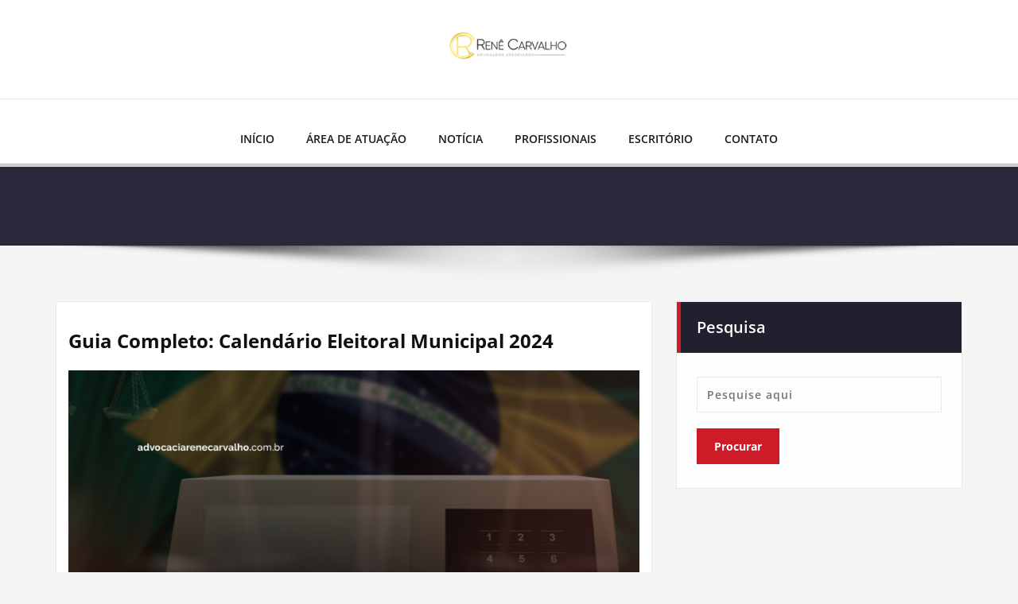

--- FILE ---
content_type: text/html; charset=UTF-8
request_url: https://advocaciarenecarvalho.com.br/tag/votacao/
body_size: 17811
content:
<!DOCTYPE html>
<html lang="pt-BR">
<head>	
	<meta charset="UTF-8">
    <meta name="viewport" content="width=device-width, initial-scale=1">
    <meta http-equiv="x-ua-compatible" content="ie=edge">
	
	<style type="text/css">
/* Banner */
.page-title-section .page-title h1 {
	color: #fff;
}
/* Breadcrumb */

/* Sidebar */
body .sidebar .section-header .widget-title, body .sidebar .wp-block-search .wp-block-search__label, body .sidebar .widget.widget_block h1, body .sidebar .widget.widget_block h2, body .sidebar .widget.widget_block h3, body .sidebar .widget.widget_block h4, body .sidebar .widget.widget_block h5, body .sidebar .widget.widget_block h6, body .sidebar .widget.widget_block .wc-block-product-search__label {
    color: #ffffff!important;
}
body .sidebar p, .sidebar .wp-block-latest-posts__post-excerpt {
    color: #64646d!important;
}
.sidebar a {
    color: #64646d!important;
}

/* Footer Widgets */
    .site-footer p {
        color: #fff;
    }
</style>
<style>
.custom-logo{width: 154px; height: auto;}
</style>
<meta name='robots' content='index, follow, max-image-preview:large, max-snippet:-1, max-video-preview:-1' />
	<style>img:is([sizes="auto" i], [sizes^="auto," i]) { contain-intrinsic-size: 3000px 1500px }</style>
	
<!-- Google Tag Manager by PYS -->
    <script data-cfasync="false" data-pagespeed-no-defer>
	    window.dataLayerPYS = window.dataLayerPYS || [];
	</script>
<!-- End Google Tag Manager by PYS -->
<!-- Google Tag Manager by PYS -->
<script data-cfasync="false" data-pagespeed-no-defer>
	var pys_datalayer_name = "dataLayer";
	window.dataLayerPYS = window.dataLayerPYS || [];</script> 
<!-- End Google Tag Manager by PYS -->
	<!-- This site is optimized with the Yoast SEO plugin v26.7 - https://yoast.com/wordpress/plugins/seo/ -->
	<title>Arquivos Votação Advocacia Renê Carvalho</title>
	<link rel="canonical" href="https://advocaciarenecarvalho.com.br/tag/votacao/" />
	<meta property="og:locale" content="pt_BR" />
	<meta property="og:type" content="article" />
	<meta property="og:title" content="Arquivos Votação Advocacia Renê Carvalho" />
	<meta property="og:url" content="https://advocaciarenecarvalho.com.br/tag/votacao/" />
	<meta property="og:site_name" content="Advocacia Renê Carvalho" />
	<meta name="twitter:card" content="summary_large_image" />
	<script type="application/ld+json" class="yoast-schema-graph">{"@context":"https://schema.org","@graph":[{"@type":"CollectionPage","@id":"https://advocaciarenecarvalho.com.br/tag/votacao/","url":"https://advocaciarenecarvalho.com.br/tag/votacao/","name":"Arquivos Votação Advocacia Renê Carvalho","isPartOf":{"@id":"https://advocaciarenecarvalho.com.br/#website"},"primaryImageOfPage":{"@id":"https://advocaciarenecarvalho.com.br/tag/votacao/#primaryimage"},"image":{"@id":"https://advocaciarenecarvalho.com.br/tag/votacao/#primaryimage"},"thumbnailUrl":"https://advocaciarenecarvalho.com.br/wp-content/uploads/2024/03/calendario_01.jpg","breadcrumb":{"@id":"https://advocaciarenecarvalho.com.br/tag/votacao/#breadcrumb"},"inLanguage":"pt-BR"},{"@type":"ImageObject","inLanguage":"pt-BR","@id":"https://advocaciarenecarvalho.com.br/tag/votacao/#primaryimage","url":"https://advocaciarenecarvalho.com.br/wp-content/uploads/2024/03/calendario_01.jpg","contentUrl":"https://advocaciarenecarvalho.com.br/wp-content/uploads/2024/03/calendario_01.jpg","width":2000,"height":2500},{"@type":"BreadcrumbList","@id":"https://advocaciarenecarvalho.com.br/tag/votacao/#breadcrumb","itemListElement":[{"@type":"ListItem","position":1,"name":"Início","item":"https://advocaciarenecarvalho.com.br/"},{"@type":"ListItem","position":2,"name":"Votação"}]},{"@type":"WebSite","@id":"https://advocaciarenecarvalho.com.br/#website","url":"https://advocaciarenecarvalho.com.br/","name":"Advocacia Renê Carvalho","description":"Advogados Associados","publisher":{"@id":"https://advocaciarenecarvalho.com.br/#organization"},"potentialAction":[{"@type":"SearchAction","target":{"@type":"EntryPoint","urlTemplate":"https://advocaciarenecarvalho.com.br/?s={search_term_string}"},"query-input":{"@type":"PropertyValueSpecification","valueRequired":true,"valueName":"search_term_string"}}],"inLanguage":"pt-BR"},{"@type":"Organization","@id":"https://advocaciarenecarvalho.com.br/#organization","name":"Advocacia Renê Carvalho","url":"https://advocaciarenecarvalho.com.br/","logo":{"@type":"ImageObject","inLanguage":"pt-BR","@id":"https://advocaciarenecarvalho.com.br/#/schema/logo/image/","url":"https://advocaciarenecarvalho.com.br/wp-content/uploads/2016/03/logo-pablo-2.png","contentUrl":"https://advocaciarenecarvalho.com.br/wp-content/uploads/2016/03/logo-pablo-2.png","width":350,"height":97,"caption":"Advocacia Renê Carvalho"},"image":{"@id":"https://advocaciarenecarvalho.com.br/#/schema/logo/image/"},"sameAs":["http://www.facebook.com/advrenecarvalho"]}]}</script>
	<!-- / Yoast SEO plugin. -->


<link rel='dns-prefetch' href='//www.googletagmanager.com' />
<link rel="alternate" type="application/rss+xml" title="Feed para Advocacia Renê Carvalho &raquo;" href="https://advocaciarenecarvalho.com.br/feed/" />
<link rel="alternate" type="application/rss+xml" title="Feed de comentários para Advocacia Renê Carvalho &raquo;" href="https://advocaciarenecarvalho.com.br/comments/feed/" />
<link rel="alternate" type="application/rss+xml" title="Feed de tag para Advocacia Renê Carvalho &raquo; Votação" href="https://advocaciarenecarvalho.com.br/tag/votacao/feed/" />
<script type="text/javascript">
/* <![CDATA[ */
window._wpemojiSettings = {"baseUrl":"https:\/\/s.w.org\/images\/core\/emoji\/16.0.1\/72x72\/","ext":".png","svgUrl":"https:\/\/s.w.org\/images\/core\/emoji\/16.0.1\/svg\/","svgExt":".svg","source":{"concatemoji":"https:\/\/advocaciarenecarvalho.com.br\/wp-includes\/js\/wp-emoji-release.min.js?ver=6.8.3"}};
/*! This file is auto-generated */
!function(s,n){var o,i,e;function c(e){try{var t={supportTests:e,timestamp:(new Date).valueOf()};sessionStorage.setItem(o,JSON.stringify(t))}catch(e){}}function p(e,t,n){e.clearRect(0,0,e.canvas.width,e.canvas.height),e.fillText(t,0,0);var t=new Uint32Array(e.getImageData(0,0,e.canvas.width,e.canvas.height).data),a=(e.clearRect(0,0,e.canvas.width,e.canvas.height),e.fillText(n,0,0),new Uint32Array(e.getImageData(0,0,e.canvas.width,e.canvas.height).data));return t.every(function(e,t){return e===a[t]})}function u(e,t){e.clearRect(0,0,e.canvas.width,e.canvas.height),e.fillText(t,0,0);for(var n=e.getImageData(16,16,1,1),a=0;a<n.data.length;a++)if(0!==n.data[a])return!1;return!0}function f(e,t,n,a){switch(t){case"flag":return n(e,"\ud83c\udff3\ufe0f\u200d\u26a7\ufe0f","\ud83c\udff3\ufe0f\u200b\u26a7\ufe0f")?!1:!n(e,"\ud83c\udde8\ud83c\uddf6","\ud83c\udde8\u200b\ud83c\uddf6")&&!n(e,"\ud83c\udff4\udb40\udc67\udb40\udc62\udb40\udc65\udb40\udc6e\udb40\udc67\udb40\udc7f","\ud83c\udff4\u200b\udb40\udc67\u200b\udb40\udc62\u200b\udb40\udc65\u200b\udb40\udc6e\u200b\udb40\udc67\u200b\udb40\udc7f");case"emoji":return!a(e,"\ud83e\udedf")}return!1}function g(e,t,n,a){var r="undefined"!=typeof WorkerGlobalScope&&self instanceof WorkerGlobalScope?new OffscreenCanvas(300,150):s.createElement("canvas"),o=r.getContext("2d",{willReadFrequently:!0}),i=(o.textBaseline="top",o.font="600 32px Arial",{});return e.forEach(function(e){i[e]=t(o,e,n,a)}),i}function t(e){var t=s.createElement("script");t.src=e,t.defer=!0,s.head.appendChild(t)}"undefined"!=typeof Promise&&(o="wpEmojiSettingsSupports",i=["flag","emoji"],n.supports={everything:!0,everythingExceptFlag:!0},e=new Promise(function(e){s.addEventListener("DOMContentLoaded",e,{once:!0})}),new Promise(function(t){var n=function(){try{var e=JSON.parse(sessionStorage.getItem(o));if("object"==typeof e&&"number"==typeof e.timestamp&&(new Date).valueOf()<e.timestamp+604800&&"object"==typeof e.supportTests)return e.supportTests}catch(e){}return null}();if(!n){if("undefined"!=typeof Worker&&"undefined"!=typeof OffscreenCanvas&&"undefined"!=typeof URL&&URL.createObjectURL&&"undefined"!=typeof Blob)try{var e="postMessage("+g.toString()+"("+[JSON.stringify(i),f.toString(),p.toString(),u.toString()].join(",")+"));",a=new Blob([e],{type:"text/javascript"}),r=new Worker(URL.createObjectURL(a),{name:"wpTestEmojiSupports"});return void(r.onmessage=function(e){c(n=e.data),r.terminate(),t(n)})}catch(e){}c(n=g(i,f,p,u))}t(n)}).then(function(e){for(var t in e)n.supports[t]=e[t],n.supports.everything=n.supports.everything&&n.supports[t],"flag"!==t&&(n.supports.everythingExceptFlag=n.supports.everythingExceptFlag&&n.supports[t]);n.supports.everythingExceptFlag=n.supports.everythingExceptFlag&&!n.supports.flag,n.DOMReady=!1,n.readyCallback=function(){n.DOMReady=!0}}).then(function(){return e}).then(function(){var e;n.supports.everything||(n.readyCallback(),(e=n.source||{}).concatemoji?t(e.concatemoji):e.wpemoji&&e.twemoji&&(t(e.twemoji),t(e.wpemoji)))}))}((window,document),window._wpemojiSettings);
/* ]]> */
</script>
<link rel='stylesheet' id='spicepress-theme-fonts-css' href='https://advocaciarenecarvalho.com.br/wp-content/fonts/102c254f87f9ca25694f7e3efab3f244.css?ver=20201110' type='text/css' media='all' />
<style id='wp-emoji-styles-inline-css' type='text/css'>

	img.wp-smiley, img.emoji {
		display: inline !important;
		border: none !important;
		box-shadow: none !important;
		height: 1em !important;
		width: 1em !important;
		margin: 0 0.07em !important;
		vertical-align: -0.1em !important;
		background: none !important;
		padding: 0 !important;
	}
</style>
<link rel='stylesheet' id='wp-block-library-css' href='https://advocaciarenecarvalho.com.br/wp-includes/css/dist/block-library/style.min.css?ver=6.8.3' type='text/css' media='all' />
<style id='classic-theme-styles-inline-css' type='text/css'>
/*! This file is auto-generated */
.wp-block-button__link{color:#fff;background-color:#32373c;border-radius:9999px;box-shadow:none;text-decoration:none;padding:calc(.667em + 2px) calc(1.333em + 2px);font-size:1.125em}.wp-block-file__button{background:#32373c;color:#fff;text-decoration:none}
</style>
<style id='global-styles-inline-css' type='text/css'>
:root{--wp--preset--aspect-ratio--square: 1;--wp--preset--aspect-ratio--4-3: 4/3;--wp--preset--aspect-ratio--3-4: 3/4;--wp--preset--aspect-ratio--3-2: 3/2;--wp--preset--aspect-ratio--2-3: 2/3;--wp--preset--aspect-ratio--16-9: 16/9;--wp--preset--aspect-ratio--9-16: 9/16;--wp--preset--color--black: #000000;--wp--preset--color--cyan-bluish-gray: #abb8c3;--wp--preset--color--white: #ffffff;--wp--preset--color--pale-pink: #f78da7;--wp--preset--color--vivid-red: #cf2e2e;--wp--preset--color--luminous-vivid-orange: #ff6900;--wp--preset--color--luminous-vivid-amber: #fcb900;--wp--preset--color--light-green-cyan: #7bdcb5;--wp--preset--color--vivid-green-cyan: #00d084;--wp--preset--color--pale-cyan-blue: #8ed1fc;--wp--preset--color--vivid-cyan-blue: #0693e3;--wp--preset--color--vivid-purple: #9b51e0;--wp--preset--gradient--vivid-cyan-blue-to-vivid-purple: linear-gradient(135deg,rgba(6,147,227,1) 0%,rgb(155,81,224) 100%);--wp--preset--gradient--light-green-cyan-to-vivid-green-cyan: linear-gradient(135deg,rgb(122,220,180) 0%,rgb(0,208,130) 100%);--wp--preset--gradient--luminous-vivid-amber-to-luminous-vivid-orange: linear-gradient(135deg,rgba(252,185,0,1) 0%,rgba(255,105,0,1) 100%);--wp--preset--gradient--luminous-vivid-orange-to-vivid-red: linear-gradient(135deg,rgba(255,105,0,1) 0%,rgb(207,46,46) 100%);--wp--preset--gradient--very-light-gray-to-cyan-bluish-gray: linear-gradient(135deg,rgb(238,238,238) 0%,rgb(169,184,195) 100%);--wp--preset--gradient--cool-to-warm-spectrum: linear-gradient(135deg,rgb(74,234,220) 0%,rgb(151,120,209) 20%,rgb(207,42,186) 40%,rgb(238,44,130) 60%,rgb(251,105,98) 80%,rgb(254,248,76) 100%);--wp--preset--gradient--blush-light-purple: linear-gradient(135deg,rgb(255,206,236) 0%,rgb(152,150,240) 100%);--wp--preset--gradient--blush-bordeaux: linear-gradient(135deg,rgb(254,205,165) 0%,rgb(254,45,45) 50%,rgb(107,0,62) 100%);--wp--preset--gradient--luminous-dusk: linear-gradient(135deg,rgb(255,203,112) 0%,rgb(199,81,192) 50%,rgb(65,88,208) 100%);--wp--preset--gradient--pale-ocean: linear-gradient(135deg,rgb(255,245,203) 0%,rgb(182,227,212) 50%,rgb(51,167,181) 100%);--wp--preset--gradient--electric-grass: linear-gradient(135deg,rgb(202,248,128) 0%,rgb(113,206,126) 100%);--wp--preset--gradient--midnight: linear-gradient(135deg,rgb(2,3,129) 0%,rgb(40,116,252) 100%);--wp--preset--font-size--small: 13px;--wp--preset--font-size--medium: 20px;--wp--preset--font-size--large: 36px;--wp--preset--font-size--x-large: 42px;--wp--preset--spacing--20: 0.44rem;--wp--preset--spacing--30: 0.67rem;--wp--preset--spacing--40: 1rem;--wp--preset--spacing--50: 1.5rem;--wp--preset--spacing--60: 2.25rem;--wp--preset--spacing--70: 3.38rem;--wp--preset--spacing--80: 5.06rem;--wp--preset--shadow--natural: 6px 6px 9px rgba(0, 0, 0, 0.2);--wp--preset--shadow--deep: 12px 12px 50px rgba(0, 0, 0, 0.4);--wp--preset--shadow--sharp: 6px 6px 0px rgba(0, 0, 0, 0.2);--wp--preset--shadow--outlined: 6px 6px 0px -3px rgba(255, 255, 255, 1), 6px 6px rgba(0, 0, 0, 1);--wp--preset--shadow--crisp: 6px 6px 0px rgba(0, 0, 0, 1);}:where(.is-layout-flex){gap: 0.5em;}:where(.is-layout-grid){gap: 0.5em;}body .is-layout-flex{display: flex;}.is-layout-flex{flex-wrap: wrap;align-items: center;}.is-layout-flex > :is(*, div){margin: 0;}body .is-layout-grid{display: grid;}.is-layout-grid > :is(*, div){margin: 0;}:where(.wp-block-columns.is-layout-flex){gap: 2em;}:where(.wp-block-columns.is-layout-grid){gap: 2em;}:where(.wp-block-post-template.is-layout-flex){gap: 1.25em;}:where(.wp-block-post-template.is-layout-grid){gap: 1.25em;}.has-black-color{color: var(--wp--preset--color--black) !important;}.has-cyan-bluish-gray-color{color: var(--wp--preset--color--cyan-bluish-gray) !important;}.has-white-color{color: var(--wp--preset--color--white) !important;}.has-pale-pink-color{color: var(--wp--preset--color--pale-pink) !important;}.has-vivid-red-color{color: var(--wp--preset--color--vivid-red) !important;}.has-luminous-vivid-orange-color{color: var(--wp--preset--color--luminous-vivid-orange) !important;}.has-luminous-vivid-amber-color{color: var(--wp--preset--color--luminous-vivid-amber) !important;}.has-light-green-cyan-color{color: var(--wp--preset--color--light-green-cyan) !important;}.has-vivid-green-cyan-color{color: var(--wp--preset--color--vivid-green-cyan) !important;}.has-pale-cyan-blue-color{color: var(--wp--preset--color--pale-cyan-blue) !important;}.has-vivid-cyan-blue-color{color: var(--wp--preset--color--vivid-cyan-blue) !important;}.has-vivid-purple-color{color: var(--wp--preset--color--vivid-purple) !important;}.has-black-background-color{background-color: var(--wp--preset--color--black) !important;}.has-cyan-bluish-gray-background-color{background-color: var(--wp--preset--color--cyan-bluish-gray) !important;}.has-white-background-color{background-color: var(--wp--preset--color--white) !important;}.has-pale-pink-background-color{background-color: var(--wp--preset--color--pale-pink) !important;}.has-vivid-red-background-color{background-color: var(--wp--preset--color--vivid-red) !important;}.has-luminous-vivid-orange-background-color{background-color: var(--wp--preset--color--luminous-vivid-orange) !important;}.has-luminous-vivid-amber-background-color{background-color: var(--wp--preset--color--luminous-vivid-amber) !important;}.has-light-green-cyan-background-color{background-color: var(--wp--preset--color--light-green-cyan) !important;}.has-vivid-green-cyan-background-color{background-color: var(--wp--preset--color--vivid-green-cyan) !important;}.has-pale-cyan-blue-background-color{background-color: var(--wp--preset--color--pale-cyan-blue) !important;}.has-vivid-cyan-blue-background-color{background-color: var(--wp--preset--color--vivid-cyan-blue) !important;}.has-vivid-purple-background-color{background-color: var(--wp--preset--color--vivid-purple) !important;}.has-black-border-color{border-color: var(--wp--preset--color--black) !important;}.has-cyan-bluish-gray-border-color{border-color: var(--wp--preset--color--cyan-bluish-gray) !important;}.has-white-border-color{border-color: var(--wp--preset--color--white) !important;}.has-pale-pink-border-color{border-color: var(--wp--preset--color--pale-pink) !important;}.has-vivid-red-border-color{border-color: var(--wp--preset--color--vivid-red) !important;}.has-luminous-vivid-orange-border-color{border-color: var(--wp--preset--color--luminous-vivid-orange) !important;}.has-luminous-vivid-amber-border-color{border-color: var(--wp--preset--color--luminous-vivid-amber) !important;}.has-light-green-cyan-border-color{border-color: var(--wp--preset--color--light-green-cyan) !important;}.has-vivid-green-cyan-border-color{border-color: var(--wp--preset--color--vivid-green-cyan) !important;}.has-pale-cyan-blue-border-color{border-color: var(--wp--preset--color--pale-cyan-blue) !important;}.has-vivid-cyan-blue-border-color{border-color: var(--wp--preset--color--vivid-cyan-blue) !important;}.has-vivid-purple-border-color{border-color: var(--wp--preset--color--vivid-purple) !important;}.has-vivid-cyan-blue-to-vivid-purple-gradient-background{background: var(--wp--preset--gradient--vivid-cyan-blue-to-vivid-purple) !important;}.has-light-green-cyan-to-vivid-green-cyan-gradient-background{background: var(--wp--preset--gradient--light-green-cyan-to-vivid-green-cyan) !important;}.has-luminous-vivid-amber-to-luminous-vivid-orange-gradient-background{background: var(--wp--preset--gradient--luminous-vivid-amber-to-luminous-vivid-orange) !important;}.has-luminous-vivid-orange-to-vivid-red-gradient-background{background: var(--wp--preset--gradient--luminous-vivid-orange-to-vivid-red) !important;}.has-very-light-gray-to-cyan-bluish-gray-gradient-background{background: var(--wp--preset--gradient--very-light-gray-to-cyan-bluish-gray) !important;}.has-cool-to-warm-spectrum-gradient-background{background: var(--wp--preset--gradient--cool-to-warm-spectrum) !important;}.has-blush-light-purple-gradient-background{background: var(--wp--preset--gradient--blush-light-purple) !important;}.has-blush-bordeaux-gradient-background{background: var(--wp--preset--gradient--blush-bordeaux) !important;}.has-luminous-dusk-gradient-background{background: var(--wp--preset--gradient--luminous-dusk) !important;}.has-pale-ocean-gradient-background{background: var(--wp--preset--gradient--pale-ocean) !important;}.has-electric-grass-gradient-background{background: var(--wp--preset--gradient--electric-grass) !important;}.has-midnight-gradient-background{background: var(--wp--preset--gradient--midnight) !important;}.has-small-font-size{font-size: var(--wp--preset--font-size--small) !important;}.has-medium-font-size{font-size: var(--wp--preset--font-size--medium) !important;}.has-large-font-size{font-size: var(--wp--preset--font-size--large) !important;}.has-x-large-font-size{font-size: var(--wp--preset--font-size--x-large) !important;}
:where(.wp-block-post-template.is-layout-flex){gap: 1.25em;}:where(.wp-block-post-template.is-layout-grid){gap: 1.25em;}
:where(.wp-block-columns.is-layout-flex){gap: 2em;}:where(.wp-block-columns.is-layout-grid){gap: 2em;}
:root :where(.wp-block-pullquote){font-size: 1.5em;line-height: 1.6;}
</style>
<link rel='stylesheet' id='wpos-slick-style-css' href='https://advocaciarenecarvalho.com.br/wp-content/plugins/wp-responsive-recent-post-slider/assets/css/slick.css?ver=3.6.2' type='text/css' media='all' />
<link rel='stylesheet' id='wppsac-public-style-css' href='https://advocaciarenecarvalho.com.br/wp-content/plugins/wp-responsive-recent-post-slider/assets/css/recent-post-style.css?ver=3.6.2' type='text/css' media='all' />
<link rel='stylesheet' id='spicepress-default-css' href='https://advocaciarenecarvalho.com.br/wp-content/themes/spicepress/css/default.css?ver=6.8.3' type='text/css' media='all' />
<link rel='stylesheet' id='bootstrap-css' href='https://advocaciarenecarvalho.com.br/wp-content/themes/spicepress/css/bootstrap.css?ver=6.8.3' type='text/css' media='all' />
<link rel='stylesheet' id='spicepress-style-css' href='https://advocaciarenecarvalho.com.br/wp-content/themes/spicepress/style.css?ver=6.8.3' type='text/css' media='all' />
<link rel='stylesheet' id='animate.min-css-css' href='https://advocaciarenecarvalho.com.br/wp-content/themes/spicepress/css/animate.min.css?ver=6.8.3' type='text/css' media='all' />
<link rel='stylesheet' id='spicepress-font-awesome-css' href='https://advocaciarenecarvalho.com.br/wp-content/themes/spicepress/css/font-awesome/css/all.min.css?ver=6.8.3' type='text/css' media='all' />
<link rel='stylesheet' id='spicepress-media-responsive-css-css' href='https://advocaciarenecarvalho.com.br/wp-content/themes/spicepress/css/media-responsive.css?ver=6.8.3' type='text/css' media='all' />
<script type="text/javascript" src="https://advocaciarenecarvalho.com.br/wp-includes/js/jquery/jquery.min.js?ver=3.7.1" id="jquery-core-js"></script>
<script type="text/javascript" src="https://advocaciarenecarvalho.com.br/wp-includes/js/jquery/jquery-migrate.min.js?ver=3.4.1" id="jquery-migrate-js"></script>
<script type="text/javascript" src="https://advocaciarenecarvalho.com.br/wp-content/themes/spicepress/js/bootstrap.min.js?ver=6.8.3" id="bootstrap-js"></script>
<script type="text/javascript" id="spicepress-menu-js-js-extra">
/* <![CDATA[ */
var breakpoint_settings = {"menu_breakpoint":"1000"};
/* ]]> */
</script>
<script type="text/javascript" src="https://advocaciarenecarvalho.com.br/wp-content/themes/spicepress/js/menu/menu.js?ver=6.8.3" id="spicepress-menu-js-js"></script>
<script type="text/javascript" src="https://advocaciarenecarvalho.com.br/wp-content/themes/spicepress/js/page-scroll.js?ver=6.8.3" id="spicepress-page-scroll-js-js"></script>
<script type="text/javascript" src="https://advocaciarenecarvalho.com.br/wp-content/plugins/pixelyoursite-super-pack/dist/scripts/public.js?ver=6.0.1" id="pys_sp_public_js-js"></script>

<!-- Snippet da etiqueta do Google (gtag.js) adicionado pelo Site Kit -->
<!-- Snippet do Google Análises adicionado pelo Site Kit -->
<!-- Snippet do Google Anúncios adicionado pelo Site Kit -->
<script type="text/javascript" src="https://www.googletagmanager.com/gtag/js?id=GT-PBGVCGWX&l=dataLayerPYS" id="google_gtagjs-js" async></script>
<script type="text/javascript" id="google_gtagjs-js-after">
/* <![CDATA[ */
window.dataLayerPYS = window.dataLayerPYS || [];function gtag(){dataLayerPYS.push(arguments);}
gtag("set","linker",{"domains":["advocaciarenecarvalho.com.br"]});
gtag("js", new Date());
gtag("set", "developer_id.dZTNiMT", true);
gtag("config", "GT-PBGVCGWX");
gtag("config", "AW-16534075726");
 window._googlesitekit = window._googlesitekit || {}; window._googlesitekit.throttledEvents = []; window._googlesitekit.gtagEvent = (name, data) => { var key = JSON.stringify( { name, data } ); if ( !! window._googlesitekit.throttledEvents[ key ] ) { return; } window._googlesitekit.throttledEvents[ key ] = true; setTimeout( () => { delete window._googlesitekit.throttledEvents[ key ]; }, 5 ); gtag( "event", name, { ...data, event_source: "site-kit" } ); }; 
/* ]]> */
</script>
<link rel="https://api.w.org/" href="https://advocaciarenecarvalho.com.br/wp-json/" /><link rel="alternate" title="JSON" type="application/json" href="https://advocaciarenecarvalho.com.br/wp-json/wp/v2/tags/707" /><link rel="EditURI" type="application/rsd+xml" title="RSD" href="https://advocaciarenecarvalho.com.br/xmlrpc.php?rsd" />
<meta name="generator" content="WordPress 6.8.3" />
<meta name="generator" content="Site Kit by Google 1.161.0" /><meta name="ti-site-data" content="eyJyIjoiMTowITc6MCEzMDowIiwibyI6Imh0dHBzOlwvXC9hZHZvY2FjaWFyZW5lY2FydmFsaG8uY29tLmJyXC93cC1hZG1pblwvYWRtaW4tYWpheC5waHA/YWN0aW9uPXRpX29ubGluZV91c2Vyc19nb29nbGUmYW1wO3A9JTJGdGFnJTJGdm90YWNhbyUyRiZhbXA7X3dwbm9uY2U9NjZjMTAyOTViMyJ9" />		<script>
			document.documentElement.className = document.documentElement.className.replace( 'no-js', 'js' );
		</script>
				<style>
			.no-js img.lazyload { display: none; }
			figure.wp-block-image img.lazyloading { min-width: 150px; }
							.lazyload, .lazyloading { opacity: 0; }
				.lazyloaded {
					opacity: 1;
					transition: opacity 400ms;
					transition-delay: 0ms;
				}
					</style>
		<!-- Analytics by WP Statistics - https://wp-statistics.com -->
<style type="text/css">


@media (max-width: 1000px) { 
	.navbar-custom .dropdown-menu {
		border-top: none;
		border-bottom: none;	
		box-shadow: none !important;
		border: none;
	}		
}

@media (min-width: 1000px) {
.navbar-nav li button { display: none;} 
}

@media (min-width: 1000px){
.navbar-nav ul.dropdown-menu  .caret {
        float: right;
        border: none;
}}

@media (min-width: 1000px){
.navbar-nav ul.dropdown-menu  .caret:after {
        content: "\f0da";
        font-family: "FontAwesome";
        font-size: 10px;
}}

@media (max-width: 1000px){
.caret {
        position: absolute;
        right: 0;
        margin-top: 10px;
        margin-right: 10px;
}}


@media (min-width: 100px) and (max-width: 1000px) { 
	.navbar .navbar-nav > .active > a, 
	.navbar .navbar-nav > .active > a:hover, 
	.navbar .navbar-nav > .active > a:focus {
		
            color: ;
            background-color: transparent;
	}
	.navbar .navbar-nav > .open > a,
	.navbar .navbar-nav > .open > a:hover,
	.navbar .navbar-nav > .open > a:focus { 
		background-color: transparent; 
		
		 color: ;
		border-bottom: 1px dotted #4c4a5f; 
	}
}

/*===================================================================================*/
/*	NAVBAR
/*===================================================================================*/

.navbar-custom {
	background-color: #fff;
	border: 0;
	border-radius: 0;
	z-index: 1000;
	font-size: 1.000rem;
	transition: background, padding 0.4s ease-in-out 0s;
	margin: 0; 
	min-height: 90px;
}
.navbar a { transition: color 0.125s ease-in-out 0s; }
.navbar-custom .navbar-brand {
	letter-spacing: 1px;
	font-weight: 600;
	font-size: 2.000rem;
    line-height: 1.5;
	color: #1b1b1b;
	margin-left: 0px !important;
	height: auto;
	padding: 26px 30px 26px 15px;
}
.site-branding-text { float: left; margin: 0; padding: 13px 50px 13px 0; }
.site-title { height: auto; font-size: 1.875rem; line-height: 1.3; font-weight: 600; margin: 0; padding: 0px; }
.site-description { padding: 0; margin: 0; }
.navbar-custom .navbar-nav li { margin: 0px; padding: 0; }
.navbar-custom .navbar-nav li > a {
	position: relative;
	color: #1b1b1b;
	font-weight: 600;
	font-size: 0.875rem;
	padding: 35px 17px;
    transition: all 0.3s ease-in-out 0s;
}
.navbar-custom .navbar-nav li > a > i {
    padding-left: 5px;
}

/*Dropdown Menu*/
.navbar-custom .dropdown-menu {
	border-radius: 0;
	padding: 0;
	min-width: 200px;
    background-color: #21202e;
    box-shadow: 0 0 3px 0 rgba(0, 0, 0, 0.5);
	position: static;
	float: none;
	width: auto;
	margin-top: 0;
}
.navbar-custom .dropdown-menu > li { padding: 0 10px; margin: 0; }
.navbar-custom .dropdown-menu > li > a {
	color: #d5d5d5;
    border-bottom: 1px dotted #363544;
    font-weight: 600;
    font-size: 0.875rem;
    padding: 12px 15px;
    transition: all 0.2s ease-in-out 0s;
    letter-spacing: 0.7px;	
	white-space: normal;
}
.navbar-custom .dropdown-menu > li > a:hover, 
.navbar-custom .dropdown-menu > li > a:focus {
    padding: 12px 15px 12px 20px;
}
.navbar-custom .dropdown-menu > li > a:hover, 
.navbar-custom .dropdown-menu > li > a:focus {
    color: #ffffff;
    background-color: #282737;
}
.navbar-custom .dropdown-menu .dropdown-menu {
	left: 100%;
	right: auto;
	top: 0;
	margin-top: 0;
}
.navbar-custom .dropdown-menu.left-side .dropdown-menu {
	border: 0;
	right: 100%;
	left: auto;
}
.navbar-custom .dropdown-menu .open > a,
.navbar-custom .dropdown-menu .open > a:focus,
.navbar-custom .dropdown-menu .open > a:hover {
	background: #282737;
	color: #fff;
}
.nav .open > a, 
.nav .open > a:hover, 
.nav .open > a:focus { 
	border-color: #363544;
} 
.navbar-custom .dropdown-menu > .active > a, 
.navbar-custom .dropdown-menu > .active > a:hover, 
.navbar-custom .dropdown-menu > .active > a:focus {
    color: #fff;
    background-color: transparent;
}
.navbar-custom .navbar-toggle .icon-bar { background: #121213; width: 40px; height: 2px; }
.navbar-toggle .icon-bar + .icon-bar { margin-top: 8px; }


/*--------------------------------------------------------------
	Menubar - Media Queries
--------------------------------------------------------------*/

@media (min-width: 1000px){

	.navbar-collapse.collapse {
		display: block !important;
	}
	.navbar-nav {
		margin: 0;
	}
	.navbar-custom .navbar-nav > li {
		float: left;
	}
	.navbar-header {
		float: left;
	}
	.navbar-toggle {
		display: none;
	}
}



@media (min-width: 768px){
	.navbar-custom .navbar-brand {
		padding: 20px 50px 20px 0;
	}
}
@media (min-width: 1000px) {
	.navbar-transparent { background: transparent; padding-bottom: 0px; padding-top: 0px; margin: 0; }
	.navbar-custom .open > .dropdown-menu { visibility: visible; opacity: 1; }
	.navbar-right .dropdown-menu { right: auto; left: 0; }
}
 

@media (min-width: 1001px) {
	.navbar-custom .container-fluid {
		width: 970px;
		padding-right: 15px;
		padding-left: 15px;
		margin-right: auto;
		margin-left: auto;
	}
	
	.navbar-custom .dropdown-menu { 
		border-top: 2px solid #ce1b28 !important;
		border-bottom: 2px solid #ce1b28 !important;
		position: absolute !important; 
		display: block; 
		visibility: hidden; 
		opacity: 0; 
	}
	.navbar-custom .dropdown-menu > li > a { padding: 12px 15px !important; }
	.navbar-custom .dropdown-menu > li > a:hover, 
	.navbar-custom .dropdown-menu > li > a:focus {
		padding: 12px 15px 12px 20px !important;
	}	
	.navbar-custom .open .dropdown-menu { background-color: #21202e !important; }
	
	.navbar-custom .dropdown-menu > li > a i {
        float: right;
    }

}
@media (min-width: 1200px) {
	.navbar-custom .container-fluid {
		width: 1170px;
		padding-right: 15px;
		padding-left: 15px;
		margin-right: auto;
		margin-left: auto;
	}
}


/** BELOW MAX-WIDTH MEDIA QUERIES **/

@media (max-width: 1000px) {
	/* Navbar */
	.navbar-custom .navbar-nav { letter-spacing: 0px; margin-top: 1px; margin-bottom: 0; }
	.navbar-custom .navbar-nav li { margin: 0 15px; padding: 0; }
	.navbar-custom .navbar-nav li > a { color: #bbb; padding: 12px 0px 12px 0px; }
	.navbar-custom .navbar-nav > li > a:focus,
	.navbar-custom .navbar-nav > li > a:hover {
		background: transparent;
		color: #fff;
	}
	.navbar-custom .dropdown-menu > li > a {
		display: block;
		clear: both;
		font-weight: normal;
	}
	.navbar-custom .dropdown-menu > li > a:hover, 
	.navbar-custom .dropdown-menu > li > a:focus {
		background-color: #21202F;
		color: #fff;
		padding: 12px 0px 12px 0px;
	}
	.navbar-custom .open .dropdown-menu {
		position: static;
		float: none;
		width: auto;
		margin-top: 0;
		background-color: transparent;
		border: 0;
		-webkit-box-shadow: none;
		box-shadow: none;
	}
	.navbar-custom .open .dropdown-menu > li > a {
		line-height: 20px;
	}
	.navbar-custom .open .dropdown-menu .dropdown-header,
	.navbar-custom .open .dropdown-menu > li > a {
		padding: 12px 0px;
	}
	.navbar-custom .open .dropdown-menu .dropdown-menu .dropdown-header,
	.navbar-custom .open .dropdown-menu .dropdown-menu > li > a {
		padding: 12px 0px;
	}
	.navbar-custom li a,
	.navbar-custom .dropdown-search {
		border-bottom: 1px dotted #4c4a5f !important;
	}
	.navbar-header { padding: 0px 15px; float: none; }
	.navbar-custom .navbar-brand { padding: 20px 50px 20px 0px; }
	.navbar-toggle { display: block; margin: 24px 15px 24px 0; padding: 9px 0px; }
	.site-branding-text { padding: 17px 50px 17px 15px; }
	.navbar-collapse { border-top: 1px solid transparent; box-shadow: inset 0 1px 0 rgba(255, 255, 255, 0.1); }
	.navbar-collapse.collapse { display: none!important; }
	.navbar-custom .navbar-nav { background-color: #21202e; float: none!important; margin: 0px }
	.navbar-custom .navbar-nav > li { float: none; }
	.navbar-collapse.collapse.in { display: block!important; }
	.collapsing { overflow: hidden!important; }
	
}
@media (max-width: 1000px) { 
	.navbar-custom .dropdown a > i.fa {
		font-size: 0.938rem;
		position: absolute;
		right: 0;
		margin-top: -6px;
		top: 50%;
		padding-left: 7px;
	}	
}
@media (max-width: 768px) {
	.navbar-header { padding: 0 15px; }
	.navbar-custom .navbar-brand { padding: 20px 50px 20px 15px; }
}
@media (max-width: 500px) { 
	.navbar-custom .navbar-brand { float: none; display: block; text-align: center; padding: 25px 15px 12px 15px; }
	.navbar-custom .navbar-brand img { margin: 0 auto; }
	.site-branding-text { padding: 17px 15px 17px 15px; float: none; text-align: center; }
	.navbar-toggle { float: none; margin: 10px auto 25px; }	
}



/*===================================================================================*/
/*	CART ICON 
/*===================================================================================*/
.cart-header {
	width: 40px;
	height: 40px;
	line-height: 1.6;
	text-align: center;
	background: transparent;
	position: relative;
	float: right;
	margin: 25px 7px 25px 20px;
}
.cart-header > a.cart-icon {
    -wekbit-transition: all 0.3s;
    -moz-transition: all 0.3s;
    -o-transition: all 0.3s;
    transition: all 0.3s;
    display: inline-block;
    font-size: 1.125rem;
    color: #202020;
    width: 100%;
    height: 100%;
	border: 1px solid #eaeaea;
	-webkit-border-radius: 50%;
	-moz-border-radius: 50%;
	border-radius: 50%;
	padding: 4px;
}
.cart-header > a .cart-total {
    font-family: 'Open Sans', Sans-serif;
    font-size: 0.688rem;
	line-height: 1.7;
    color: #ffffff;
	font-weight: 600;
    position: absolute;
    right: -7px;
    top: -7px;
	padding: 1px;
    width: 1.225rem;
    height: 1.225rem;
    -webkit-border-radius: 50%;
    -moz-border-radius: 50%;
    border-radius: 50%;
	-wekbit-transition: all 0.3s;
    -moz-transition: all 0.3s;
    -o-transition: all 0.3s;
    transition: all 0.3s;
}
@media (min-width: 100px) and (max-width: 1000px) { 
.cart-header { float: left; margin: 20px 7px 20px 15px !important; }
.cart-header > a.cart-icon { color: #fff; }
}


/*--------------------------------------------------------------
	Navbar Overlapped & Stiky Header Css
--------------------------------------------------------------*/ 
body.blog .header-overlapped { 
	margin: 0px; 
}
body.page-template-template-business .header-overlapped, 
body.page-template-template-overlaped .header-overlapped { 
    background-color: transparent; 
    margin: 0; 
    position: relative; 
    z-index: 99; 
}
.header-overlapped .page-title-section { background-color: transparent !important; }
.navbar-overlapped {
	position: absolute;
	right: 0;
	left: 0;
	top: 0;
	z-index: 20;
	background-color: rgba(0,0,0,0.2);
}
@media (min-width:500px) {
    body.page-template-template-business .navbar-overlapped { 
        position: absolute; 
        right: 0; 
        left: 0; 
        top: 0; 
        z-index: 20;
    }
}
.navbar-overlapped { min-height: 90px; position: relative; }
.header-overlapped .page-seperate {display: none;}
.navbar-overlapped .navbar-brand { padding: 20px 0px; color: #ffffff; }
.navbar-overlapped .navbar-brand:hover, 
.navbar-overlapped .navbar-brand:focus { 
	color: #ffffff; 
}
.navbar-overlapped .site-title a, 
.navbar-overlapped .site-title a:hover, 
.navbar-overlapped .site-title a:focus, 
.navbar-overlapped .site-description {
    color: #fff;
}
.navbar-overlapped .navbar-nav > li > a {
	color: #fff;
	border-bottom: 2px solid transparent;
	margin-left: 5px;
	margin-right: 5px;
}
.navbar-overlapped .navbar-nav > li > a:hover, 
.navbar-overlapped .navbar-nav > li > a:focus {
    background-color: transparent;
    color: #fff;
    border-bottom: 2px solid rgba(255,255,255,1);
}
.navbar-overlapped .navbar-nav > .open > a,
.navbar-overlapped .navbar-nav > .open > a:hover,
.navbar-overlapped .navbar-nav > .open > a:focus { 
	background-color: transparent; 
	color: #fff; 
	border-bottom: 2px solid transparent; 
} 
.navbar-overlapped .navbar-nav > .active > a, 
.navbar-overlapped .navbar-nav > .active > a:hover, 
.navbar-overlapped .navbar-nav > .active > a:focus { 
	background-color: transparent !important;
    color: #fff;
    border-bottom: 2px solid rgba(255,255,255,1);
}
.navbar-overlapped .cart-header { width: 25px; height: 25px; margin: 33px 7px 32px 20px; }
.navbar-overlapped .cart-header > a.cart-icon { color: #fff; border: 1px solid #ffffff; }
.navbar-overlapped .cart-header > a.cart-icon { width: auto; height: auto; border: 0 none; padding: 0; }
.navbar-overlapped .cart-header > a .cart-total { right: -11px; top: -4px; }

/*Header Stiky Menu*/
.stiky-header{
    position: fixed !important;
    top: 0;
    left: 0;
    right: 0;
    z-index: 999;
	background: #21202e;
	transition: all 0.3s ease;
	min-height: 70px;
	box-shadow: 0 2px 3px rgba(0,0,0,.1)
}
.navbar-overlapped.stiky-header .navbar-brand { padding: 10px 0px; }
.navbar-overlapped.stiky-header .site-branding-text { padding: 3px 50px 3px 15px; }
.navbar-overlapped.stiky-header .navbar-nav > li > a { padding: 24px 10px; }
.navbar-overlapped.stiky-header .cart-header { margin: 23px 7px 22px 20px; }

/*--------------------------------------------------------------
	Menubar - Media Queries
--------------------------------------------------------------*/

@media (min-width: 768px){
	.navbar-custom .navbar-brand {
		padding: 20px 50px 20px 0;
	}
}
/** BELOW MAX-WIDTH MEDIA QUERIES **/

@media (max-width: 768px) {
	.navbar-custom .navbar-brand { padding: 20px 50px 20px 15px; }
}
@media (max-width: 500px) { 
	.navbar-custom .navbar-brand { float: none; display: block; text-align: center; padding: 20px 15px 25px 15px; }
	.navbar-custom .navbar-brand img { margin: 0 auto; }
	.site-branding-text { padding: 17px 15px 17px 15px; float: none; text-align: center; }
	.navbar-toggle { float: none; margin: 10px auto 25px; }
	/*Navbar Overlapped*/
	.navbar-overlapped { position: relative; background-color: #21202e; border-bottom: 1px solid #4c4a5f; }
	.navbar-overlapped .navbar-collapse.in { bottom: 0px; }
	.navbar-overlapped .navbar-collapse { bottom: 0px; }	
	.navbar-overlapped.stiky-header .navbar-toggle { float: none; margin: 10px auto 25px; }
	.navbar-overlapped.stiky-header .site-branding-text { 
		padding: 17px 15px 17px 15px; 
		float: none; 
		text-align: center; 
	}
	body.blog .navbar-overlapped { position: relative; }
	
}

/*--------------------------------------------------------------
	Navbar Classic Header Css
--------------------------------------------------------------*/


.navbar-classic { z-index: 20; background-color: #21202e; }
.navbar-classic { min-height: 60px; }
.navbar-classic .navbar-nav { float: none !important; }
.desktop-header .navbar-classic .navbar-nav > li > a { color: #fff; padding: 20px 25px; }
.navbar-classic .navbar-collapse { border-top: 1px solid #434158; }
.navbar-classic .cart-header { width: 25px; height: 25px; margin: 18px 10px 17px 20px; }
.navbar-classic .cart-header > a.cart-icon { color: #fff; border: 1px solid #ffffff; }
.navbar-classic .cart-header > a.cart-icon { width: auto; height: auto; border: 0 none; padding: 0; }
.navbar-classic .cart-header > a .cart-total { right: -11px; top: -4px; }
.header-widget-info .navbar-brand { height: auto; padding: 15px 0px; }

/*--------------------------------------------------------------
	Menubar - Media Queries
--------------------------------------------------------------*/

@media (min-width: 768px){
	.navbar-custom .navbar-brand {
		padding: 20px 50px 20px 0;
	}
	/* Navbar Classic */
	.navbar-classic .navbar-nav { float: none !important; }
}


/*-------------------------------------------------------------------------
/* Navbar - Logo Right Align with Menu
-------------------------------------------------------------------------*/

@media (min-width: 1001px) {
	.navbar-header.align-right {
		float: right;
	}
	.navbar-header.align-right ~ .navbar-collapse { padding-left: 0; }
}
@media (max-width: 1000px) {  
	.navbar-header.align-right .navbar-toggle { 
		float: left;
		margin-left: 15px;
	}
}
.navbar-brand.align-right, .site-branding-text.align-right {
	float: right;
	margin-right: 0px;
	margin-left: 50px;
	padding-right: 0px;
}
@media (max-width: 768px) {
	.navbar-brand.align-right, .site-branding-text.align-right {
		padding-right: 15px;
	}
}
@media (max-width: 500px) {
	.navbar-brand.align-right{ 
		float: none;
		padding: 10px 15px 30px 15px;
	}
    .site-branding-text.align-right { 
		float: none;
		padding: 10px 15px 30px 15px;
		margin-left: 0;
	}		
	.navbar-header.align-right .navbar-toggle { 
		float: none;
		margin: 30px auto 10px; 
	}
}
.p-lef-right-0 { padding-left: 0; padding-right: 0; }


/*-------------------------------------------------------------------------
/* Navbar - Logo Center Align with Menu
-------------------------------------------------------------------------*/

.mobile-header-center { display: none; }
@media (max-width: 1000px){
	.desktop-header-center {
		display: none !important;
	}
	.mobile-header-center {
		display: block !important;
	}
}
.navbar-center-fullwidth .container-fluid {
	padding-left: 0px;
	padding-right: 0px;
	width: auto;
}
@media (min-width: 1001px) {
	.navbar-center-fullwidth .logo-area { 
		margin: 0 auto;
		padding: 40px 0;
		text-align: center;
	}
	.navbar-brand.align-center, .site-branding-text.align-center{
		float: none;
		padding: 0px;
		display: inline-block;
	}	
	.navbar-center-fullwidth .navbar-nav {
		float: none;
		margin: 0 auto;
		display: table;
	}
}
.navbar-center-fullwidth .navbar-collapse {
    border-top: 1px solid #e9e9e9;
	border-bottom: 1px solid #e9e9e9;
}
.navbar-center-fullwidth .navbar-nav > .active > a, 
.navbar-center-fullwidth .navbar-nav > .active > a:hover, 
.navbar-center-fullwidth .navbar-nav > .active > a:focus {
    color: #ce1b28 !important;
    background-color: transparent !important;
}
.navbar-center-fullwidth .navbar-nav li > a {
    padding: 20px;
}
.navbar-center-fullwidth .dropdown-menu > li > a {
    padding: 12px 15px;
}
.navbar-center-fullwidth .sp-search-area {
    margin-top: 10px;
    margin-bottom: 8px;
}

</style>
<meta name="generator" content="Elementor 3.25.4; features: additional_custom_breakpoints, e_optimized_control_loading; settings: css_print_method-external, google_font-enabled, font_display-auto">
			<style>
				.e-con.e-parent:nth-of-type(n+4):not(.e-lazyloaded):not(.e-no-lazyload),
				.e-con.e-parent:nth-of-type(n+4):not(.e-lazyloaded):not(.e-no-lazyload) * {
					background-image: none !important;
				}
				@media screen and (max-height: 1024px) {
					.e-con.e-parent:nth-of-type(n+3):not(.e-lazyloaded):not(.e-no-lazyload),
					.e-con.e-parent:nth-of-type(n+3):not(.e-lazyloaded):not(.e-no-lazyload) * {
						background-image: none !important;
					}
				}
				@media screen and (max-height: 640px) {
					.e-con.e-parent:nth-of-type(n+2):not(.e-lazyloaded):not(.e-no-lazyload),
					.e-con.e-parent:nth-of-type(n+2):not(.e-lazyloaded):not(.e-no-lazyload) * {
						background-image: none !important;
					}
				}
			</style>
			<!-- Não existe versão amphtml disponível para essa URL. --><link rel="icon" href="https://advocaciarenecarvalho.com.br/wp-content/uploads/2020/05/cropped-ico-1-32x32.png" sizes="32x32" />
<link rel="icon" href="https://advocaciarenecarvalho.com.br/wp-content/uploads/2020/05/cropped-ico-1-192x192.png" sizes="192x192" />
<link rel="apple-touch-icon" href="https://advocaciarenecarvalho.com.br/wp-content/uploads/2020/05/cropped-ico-1-180x180.png" />
<meta name="msapplication-TileImage" content="https://advocaciarenecarvalho.com.br/wp-content/uploads/2020/05/cropped-ico-1-270x270.png" />
		<style type="text/css" id="wp-custom-css">
			.blog-author {display:none;}
.overlay {background:#2a283a !important;}
.navbar-custom .navbar-nav > .active > a:focus {background:#22212f !important;}

.navbar-custom .navbar-nav > li > a:focus,
.navbar-custom .navbar-nav > li > a:hover, 
.navbar-custom .navbar-nav .open > a,
.navbar-custom .navbar-nav .open > a:focus,
.navbar-custom .navbar-nav .open > a:hover {
	color: #f2de8e;
    background-color: #947744;
}
.navbar-custom .navbar-nav > .active > a, 
.navbar-custom .navbar-nav > .active > a:hover, 
.navbar-custom .navbar-nav > .active > a:focus {
	color: #f2de8e;
    background-color: #21202e;
}
.navbar-custom .dropdown-menu {
    border-top: 2px solid #21202e;
    border-bottom: 2px solid #21202e;
}
.navbar-custom .navbar-nav li > a {
	
	margin: 20px 0 0 0;
}
.navbar-custom .navbar-nav .open .dropdown-menu > .active > a, 
.navbar-custom .navbar-nav .open .dropdown-menu > .active > a:hover, 
.navbar-custom .navbar-nav .open .dropdown-menu > .active > a:focus {
    background-color: transparent;
    color: #21202e;
}
.entry-meta {display:none;}

.botao input {
width: 312px;
    height: auto;
    font-size: 19px;
    font-weight: bold;
    color: #000;
    background: #aef934;
    margin: 30px 0 0 0;
}
.home-news .post {
    overflow: hidden;
    height: 700px;
}
.botao_news {
	text-align: center;
    margin: 10px auto 40px auto;
    border: solid 2px #21202e;
    display: table;
    width: 50%;
    padding: 10px;
	-WEBKIT-TEXT-STROKE: MEDIUM;
}
.navbar-custom {
	border-bottom: solid 4px #ccc;
	background-color:#fff;
}
.wppsac-post-image-bg {
	HEIGHT:AUTO !important;
}
.social1 {
    position: fixed;
    top: 82%;
    right: 1%;
    padding: 10px;
    z-index: 10000000;
}
.social2 {
    position: fixed;
    top: 82%;
    right: 1%;
    padding: 10px;
    z-index: 10000000;
	    margin: -122px 0;
}
.social3 {
    position: fixed;
    top: 82%;
    right: 1%;
    padding: 10px;
    z-index: 10000000;
	margin: -61px 0;
}
@media only screen and (max-device-width: 700px) {
.wppsac-post-slider.design-4 .wppsac-post-list-content, .wppsac-post-slider.design-4 .post-list wppsac-clearfix  { width: 27% !important; }
}
.navigation.pagination a, .navigation.pagination a {
	color:#ffffff;
	background-color: #161342;
}
#bricks-component-jWcRx9a-ANT6m9yuviBgqQ{
	    width: 100% !important;
}
.cli-style-v2{
width: 80%;
}
.cli-bar-message a {	
color:#fff;
	text-decoration:underline;
}
.blog-section .post .entry-content {	
font-size: 20px;
}
.navbar-header {
	margin: 10px;
}
.site-footer {
	background-color: #FFF;
	border-top: 4px solid #ccc;
    border-bottom: 4px solid #ccc;
}

.col-md-12 a {
		color :#0f1e30;
}
.hc_scrollup {display: none !important;}

#menu-menu-2 {
		background :#fff;
}
.page-title {display: none;}
.navbar-custom .navbar-nav > .active > a, .navbar-custom .navbar-nav > .active > a:hover, .navbar-custom .navbar-nav > .active > a:focus {
		background :#fff;
}
.logo-area .site-branding-text {
	display:none;
}
.site-branding-text {display:none;}
.page-breadcrumb {display:none;}		</style>
		</head>
<body class="archive tag tag-votacao tag-707 wp-custom-logo wp-theme-spicepress wide elementor-default elementor-kit-1889" >
<div id="wrapper">
<div id="page" class="site">
	<a class="skip-link spicepress-screen-reader" href="#content">Skip to content</a>
<header class="desktop-header-center">
<!--Logo & Menu Section-->	
<nav class="navbar-center-fullwidth navbar navbar-custom center">
	<div class="container-fluid p-l-r-0">
		<!-- Brand and toggle get grouped for better mobile display -->
		
		    <div class="logo-area">
				<a href="https://advocaciarenecarvalho.com.br/" class="navbar-brand align-center" rel="home"><img width="210" height="51"   alt="Advocacia Renê Carvalho" decoding="async" data-src="https://advocaciarenecarvalho.com.br/wp-content/uploads/2022/04/cropped-logologo-4-1.png" class="custom-logo lazyload" src="[data-uri]" /><noscript><img width="210" height="51"   alt="Advocacia Renê Carvalho" decoding="async" data-src="https://advocaciarenecarvalho.com.br/wp-content/uploads/2022/04/cropped-logologo-4-1.png" class="custom-logo lazyload" src="[data-uri]" /><noscript><img width="210" height="51" src="https://advocaciarenecarvalho.com.br/wp-content/uploads/2022/04/cropped-logologo-4-1.png" class="custom-logo" alt="Advocacia Renê Carvalho" decoding="async" /></noscript></noscript></a>				<div class="site-branding-text align-center">
					<h1 class="site-title"><a href="https://advocaciarenecarvalho.com.br/" rel="home">Advocacia Renê Carvalho</a></h1>
											<p class="site-description">Advogados Associados</p>
									</div>
			</div>
			
			<button class="navbar-toggle" type="button" data-toggle="collapse" data-target="#custom-collapse">
				<span class="sr-only">Alternar navegação</span>
				<span class="icon-bar"></span>
				<span class="icon-bar"></span>
				<span class="icon-bar"></span>
			</button>
	
	
		<!-- Collect the nav links, forms, and other content for toggling -->
		<div  class="collapse navbar-collapse">
					<ul id="menu-menu-novo" class="nav navbar-nav "><li id="menu-item-5535" class="menu-item menu-item-type-custom menu-item-object-custom menu-item-home menu-item-5535"><a href="https://advocaciarenecarvalho.com.br/">INÍCIO</a></li>
<li id="menu-item-5536" class="menu-item menu-item-type-custom menu-item-object-custom menu-item-home menu-item-5536"><a href="https://advocaciarenecarvalho.com.br/#area">ÁREA DE ATUAÇÃO</a></li>
<li id="menu-item-5549" class="menu-item menu-item-type-custom menu-item-object-custom menu-item-5549"><a href="https://advocaciarenecarvalho.com.br/blog/">NOTÍCIA</a></li>
<li id="menu-item-5553" class="menu-item menu-item-type-custom menu-item-object-custom menu-item-home menu-item-5553"><a href="https://advocaciarenecarvalho.com.br/#profissionais">PROFISSIONAIS</a></li>
<li id="menu-item-5557" class="menu-item menu-item-type-custom menu-item-object-custom menu-item-home menu-item-5557"><a href="https://advocaciarenecarvalho.com.br/#escritorio">ESCRITÓRIO</a></li>
<li id="menu-item-5564" class="menu-item menu-item-type-custom menu-item-object-custom menu-item-home menu-item-5564"><a href="https://advocaciarenecarvalho.com.br/#contato">CONTATO</a></li>
</ul>				
		</div><!-- /.navbar-collapse -->
	</div><!-- /.container-fluid -->
</nav>	
<!--/Logo & Menu Section-->	

</header>


<header class="mobile-header-center">

<!--Logo & Menu Section-->	
<nav class="navbar navbar-custom center">
	<div class="container-fluid p-l-r-0">
		<!-- Brand and toggle get grouped for better mobile display -->
		<div class="navbar-header">
			<a href="https://advocaciarenecarvalho.com.br/" class="navbar-brand align-center" rel="home"><img width="210" height="51"   alt="Advocacia Renê Carvalho" decoding="async" data-src="https://advocaciarenecarvalho.com.br/wp-content/uploads/2022/04/cropped-logologo-4-1.png" class="custom-logo lazyload" src="[data-uri]" /><noscript><img width="210" height="51"   alt="Advocacia Renê Carvalho" decoding="async" data-src="https://advocaciarenecarvalho.com.br/wp-content/uploads/2022/04/cropped-logologo-4-1.png" class="custom-logo lazyload" src="[data-uri]" /><noscript><img width="210" height="51" src="https://advocaciarenecarvalho.com.br/wp-content/uploads/2022/04/cropped-logologo-4-1.png" class="custom-logo" alt="Advocacia Renê Carvalho" decoding="async" /></noscript></noscript></a>			<div class="site-branding-text">
				<h1 class="site-title"><a href="https://advocaciarenecarvalho.com.br/" rel="home">Advocacia Renê Carvalho</a></h1>
									<p class="site-description">Advogados Associados</p>
							</div>
			<button class="navbar-toggle" type="button" data-toggle="collapse" data-target="#custom-collapse">
				<span class="sr-only">Alternar navegação</span>
				<span class="icon-bar"></span>
				<span class="icon-bar"></span>
				<span class="icon-bar"></span>
			</button>
		</div>
		

		<!-- Collect the nav links, forms, and other content for toggling -->
		<div id="custom-collapse" class="collapse navbar-collapse">
					<ul id="menu-menu-novo-1" class="nav navbar-nav navbar-right"><li class="menu-item menu-item-type-custom menu-item-object-custom menu-item-home menu-item-5535"><a href="https://advocaciarenecarvalho.com.br/">INÍCIO</a></li>
<li class="menu-item menu-item-type-custom menu-item-object-custom menu-item-home menu-item-5536"><a href="https://advocaciarenecarvalho.com.br/#area">ÁREA DE ATUAÇÃO</a></li>
<li class="menu-item menu-item-type-custom menu-item-object-custom menu-item-5549"><a href="https://advocaciarenecarvalho.com.br/blog/">NOTÍCIA</a></li>
<li class="menu-item menu-item-type-custom menu-item-object-custom menu-item-home menu-item-5553"><a href="https://advocaciarenecarvalho.com.br/#profissionais">PROFISSIONAIS</a></li>
<li class="menu-item menu-item-type-custom menu-item-object-custom menu-item-home menu-item-5557"><a href="https://advocaciarenecarvalho.com.br/#escritorio">ESCRITÓRIO</a></li>
<li class="menu-item menu-item-type-custom menu-item-object-custom menu-item-home menu-item-5564"><a href="https://advocaciarenecarvalho.com.br/#contato">CONTATO</a></li>
</ul>				
		</div><!-- /.navbar-collapse -->
	</div><!-- /.container-fluid -->
</nav>	
<!--/Logo & Menu Section-->

</header>
<div class="clearfix"></div>		<!-- Page Title Section -->
		<section class="page-title-section">
			<div class="overlay">
				<div class="container">
					<div class="row">
						<div class="col-md-6 col-sm-6">
						   <div class="page-title wow bounceInLeft animated" ata-wow-delay="0.4s"><h1>Tag Votação</h1></div>						</div>
						<div class="col-md-6 col-sm-6">
						  						
							<ul class="page-breadcrumb wow bounceInRight animated" ata-wow-delay="0.4s"><li><a href="https://advocaciarenecarvalho.com.br/">Início</a></li><li class="active"><a href="https://advocaciarenecarvalho.com.br:443/tag/votacao/">Guia Completo: Calendário Eleitoral Municipal 2024</a></li></ul>						</div>
					</div>
				</div>
			</div>
		</section>
		<div class="page-seperate"></div>
		<!-- /Page Title Section -->

		<div class="clearfix"></div>
	<!-- Blog & Sidebar Section -->
<div id="content">
<section class="blog-section">
	<div class="container">
		<div class="row">	
			<!--Blog Section-->
			<div class="col-md-8 col-sm-7  col-xs-12">
									<article id="post-6838" class="post-6838 post type-post status-publish format-standard has-post-thumbnail hentry category-blog tag-calendarioeleitoral tag-democracia tag-eleicoesmunicipais tag-participacaocidada tag-votacao" data-wow-delay="0.4s">			
						<div class="entry-meta">
		<span class="entry-date">
			<a href="https://advocaciarenecarvalho.com.br/2024/03/"><time datetime="">15 de março de 2024</time></a>
		</span>
	</div>
					<header class="entry-header">
						<h3 class="entry-title"><a href="https://advocaciarenecarvalho.com.br/guia-completo-calendario-eleitoral-municipal-2024/">Guia Completo: Calendário Eleitoral Municipal 2024</a></h3><div class="entry-meta">
	<span class="author">Por <a rel="tag" href="https://advocaciarenecarvalho.com.br/author/neilon/">Neilon</a>
	
	</span>
		<span class="cat-links">em&nbsp;<a href="https://advocaciarenecarvalho.com.br/category/blog/" rel="category tag">BLOG</a></span>
					<span class="tag-links">Tag <a href="https://advocaciarenecarvalho.com.br/tag/calendarioeleitoral/" rel="tag">CalendárioEleitoral</a>, <a href="https://advocaciarenecarvalho.com.br/tag/democracia/" rel="tag">Democracia</a>, <a href="https://advocaciarenecarvalho.com.br/tag/eleicoesmunicipais/" rel="tag">eleiçoesmunicipais</a>, <a href="https://advocaciarenecarvalho.com.br/tag/participacaocidada/" rel="tag">ParticipaçãoCidadã</a>, <a href="https://advocaciarenecarvalho.com.br/tag/votacao/" rel="tag">Votação</a></span>
				
</div>	 
					</header>				
					<figure class="post-thumbnail"><a class="post-thumbnail" href="https://advocaciarenecarvalho.com.br/guia-completo-calendario-eleitoral-municipal-2024/"><img fetchpriority="high" width="2000" height="2500"   alt="" decoding="async" data-srcset="https://advocaciarenecarvalho.com.br/wp-content/uploads/2024/03/calendario_01.jpg 2000w, https://advocaciarenecarvalho.com.br/wp-content/uploads/2024/03/calendario_01-240x300.jpg 240w, https://advocaciarenecarvalho.com.br/wp-content/uploads/2024/03/calendario_01-819x1024.jpg 819w, https://advocaciarenecarvalho.com.br/wp-content/uploads/2024/03/calendario_01-768x960.jpg 768w, https://advocaciarenecarvalho.com.br/wp-content/uploads/2024/03/calendario_01-1229x1536.jpg 1229w, https://advocaciarenecarvalho.com.br/wp-content/uploads/2024/03/calendario_01-1638x2048.jpg 1638w"  data-src="https://advocaciarenecarvalho.com.br/wp-content/uploads/2024/03/calendario_01.jpg" data-sizes="(max-width: 2000px) 100vw, 2000px" class="img-responsive wp-post-image lazyload" src="[data-uri]" /><noscript><img fetchpriority="high" width="2000" height="2500" src="https://advocaciarenecarvalho.com.br/wp-content/uploads/2024/03/calendario_01.jpg" class="img-responsive wp-post-image" alt="" decoding="async" srcset="https://advocaciarenecarvalho.com.br/wp-content/uploads/2024/03/calendario_01.jpg 2000w, https://advocaciarenecarvalho.com.br/wp-content/uploads/2024/03/calendario_01-240x300.jpg 240w, https://advocaciarenecarvalho.com.br/wp-content/uploads/2024/03/calendario_01-819x1024.jpg 819w, https://advocaciarenecarvalho.com.br/wp-content/uploads/2024/03/calendario_01-768x960.jpg 768w, https://advocaciarenecarvalho.com.br/wp-content/uploads/2024/03/calendario_01-1229x1536.jpg 1229w, https://advocaciarenecarvalho.com.br/wp-content/uploads/2024/03/calendario_01-1638x2048.jpg 1638w" sizes="(max-width: 2000px) 100vw, 2000px" /></noscript></a></figure>					<div class="entry-content">
					<p>Com a aproximação das eleições municipais de 2024, é essencial estar por dentro de todas as datas importantes do calendário eleitoral. Para ajudá-lo(a) a se manter informado(a) e a não perder nenhum prazo, preparamos este guia completo com todas as informações que você precisa saber.</p>
<p><strong>1. Janela Partidária (7 de Março a 5 de Abril)</strong><br />
Durante este período, prefeitos e vereadores têm a oportunidade de trocar de partido sem perder seus mandatos, visando concorrer nas eleições.</p>
<p><strong>2. Data Limite para Filiação Partidária e Registro de Estatutos (6 de Abril)</strong><br />
É o último dia para os interessados em concorrer a um cargo eletivo realizarem a filiação partidária e estabelecerem domicílio eleitoral. Além disso, os partidos políticos e federações partidárias devem registrar seus estatutos no TSE.</p>
<p><strong>3. Último Dia para Regularização Eleitoral (8 de Maio)</strong><br />
Neste dia, os eleitores devem realizar a regularização, alistamento eleitoral, transferência de domicílio e alteração de local de votação.</p>
<p><strong>4. Início da Campanha de Arrecadação Antecipada (15 de Maio)</strong><br />
Pré-candidatos e pré-candidatas estão autorizados a iniciar a campanha de arrecadação antecipada de recursos através de financiamento coletivo.</p>
<p><strong>5. Realização de Convenções Partidárias (20 de Julho a 5 de Agosto)</strong><br />
Durante este período, as convenções partidárias serão realizadas para deliberar sobre coligações e escolher candidatos a prefeito e vereador.</p>
<p><strong>6. Data-Limite para Registro de Candidatos (15 de Agosto)</strong><br />
As agremiações devem registrar os nomes dos candidatos e candidatas junto à Justiça Eleitoral até esta data.</p>
<p><strong>7. Início da Propaganda Eleitoral (16 de Agosto)</strong><br />
A partir desta data, inicia-se a propaganda eleitoral. Qualquer forma de publicidade ou pedido explícito de voto está sujeita a penalidades e/ou multas.</p>
<p><strong>8. Propaganda Gratuita no Rádio e na Televisão (30 de Agosto a 3 de Outubro)</strong><br />
Os eleitores terão a oportunidade de conhecer os candidatos e suas propostas através da propaganda gratuita veiculada no rádio e na televisão.</p>
<p><strong>9. Primeiro Turno das Eleições Municipais (6 de Outubro)</strong><br />
Data para a realização do primeiro turno das eleições municipais.</p>
<p><strong>10. Eventual Segundo Turno (27 de Outubro)</strong><br />
Caso necessário, será realizado o segundo turno das eleições municipais.</p>
<p>Fique atento(a) a todas essas datas para participar ativamente do processo democrático em sua cidade. Não perca a oportunidade de fazer sua voz ser ouvida e contribuir para o futuro do seu município.</p>
						
					</div>						
				</article>			</div>	
			<!--/Blog Section-->
			
<!--Sidebar Section-->
<div class="col-md-4 col-sm-5 col-xs-12">
	<div class="sidebar">
		<aside id="search-1" class="widget widget_search wow fadeInDown animated" data-wow-delay="0.4s"><div class="section-header wow fadeInDown animated" data-wow-delay="0.4s"><h3 class="widget-title">Pesquisa</h3></div><form method="get" id="searchform" class="search-form" action="https://advocaciarenecarvalho.com.br/">
		<label><input type="search" class="search-field" placeholder="Pesquise aqui" value="" name="s" id="s"/></label>
		<label><input type="submit" class="search-submit" value="Procurar"></label>
</form></aside><aside id="block-3" class="widget widget_block wow fadeInDown animated" data-wow-delay="0.4s"><section class="elementor-section elementor-top-section elementor-element elementor-element-ca60f9f elementor-section-boxed elementor-section-height-default elementor-section-height-default" data-id="ca60f9f" data-element_type="section" data-settings="{&quot;background_background&quot;:&quot;classic&quot;,&quot;animation&quot;:&quot;none&quot;,&quot;_ha_eqh_enable&quot;:false}">
						<div class="elementor-container elementor-column-gap-wide">
					<div class="elementor-column elementor-col-50 elementor-top-column elementor-element elementor-element-816c9fc animated bounceInRight" data-id="816c9fc" data-element_type="column" data-settings="{&quot;animation&quot;:&quot;bounceInRight&quot;}">
			<div class="elementor-widget-wrap elementor-element-populated">
								<div class="elementor-element elementor-element-d5c1b53 elementor-widget elementor-widget-heading" data-id="d5c1b53" data-element_type="widget" data-settings="{&quot;_animation&quot;:&quot;none&quot;}" data-widget_type="heading.default">
				<div class="elementor-widget-container">
			<h1 class="elementor-heading-title elementor-size-default">ONDE ESTAMOS</h1>		</div>
				</div>
				<div class="elementor-element elementor-element-7d164f1 elementor-widget elementor-widget-text-editor" data-id="7d164f1" data-element_type="widget" data-widget_type="text-editor.default">
				<div class="elementor-widget-container">
							<p><span style="color: #ffffff;">Nosso escritório está presente em várias redes sociais de comunicação e atendemos em todo Brasil. Confira.</span></p>						</div>
				</div>
					</div>
		</div>
				<div class="elementor-column elementor-col-50 elementor-top-column elementor-element elementor-element-0b47a8a" data-id="0b47a8a" data-element_type="column">
			<div class="elementor-widget-wrap elementor-element-populated">
								<div class="elementor-element elementor-element-a4cbc5a ha-logo-grid--col-2 ha-logo-grid--col--mobile2 ha-logo-grid--box ha-logo-grid--col--tablet2 elementor-widget elementor-widget-ha-logo-grid happy-addon ha-logo-grid animated bounceIn" data-id="a4cbc5a" data-element_type="widget" data-settings="{&quot;_animation&quot;:&quot;bounceIn&quot;}" data-widget_type="ha-logo-grid.default">
				<div class="elementor-widget-container">
			
        <div class="ha-logo-grid-wrapper">
                            <a class="ha-logo-grid-item ha-logo-grid-link" href="https://api.whatsapp.com/send?phone=55035998738796&amp;text=Como%20podemos%20te%20ajudar?">
                    <figure class="ha-logo-grid-figure">
                    <img width="2521" height="1418" alt="" decoding="async" data-srcset="https://advocaciarenecarvalho.com.br/wp-content/uploads/2022/06/WhatsApp-Emblem-scaled.jpg 2521w, https://advocaciarenecarvalho.com.br/wp-content/uploads/2022/06/WhatsApp-Emblem-300x169.jpg 300w, https://advocaciarenecarvalho.com.br/wp-content/uploads/2022/06/WhatsApp-Emblem-1024x576.jpg 1024w, https://advocaciarenecarvalho.com.br/wp-content/uploads/2022/06/WhatsApp-Emblem-768x432.jpg 768w, https://advocaciarenecarvalho.com.br/wp-content/uploads/2022/06/WhatsApp-Emblem-1536x864.jpg 1536w, https://advocaciarenecarvalho.com.br/wp-content/uploads/2022/06/WhatsApp-Emblem-2048x1152.jpg 2048w" data-src="https://advocaciarenecarvalho.com.br/wp-content/uploads/2022/06/WhatsApp-Emblem-scaled.jpg" data-sizes="(max-width: 2521px) 100vw, 2521px" class="ha-logo-grid-img elementor-animation-grow ls-is-cached lazyloaded" src="https://advocaciarenecarvalho.com.br/wp-content/uploads/2022/06/WhatsApp-Emblem-scaled.jpg" sizes="(max-width: 2521px) 100vw, 2521px" srcset="https://advocaciarenecarvalho.com.br/wp-content/uploads/2022/06/WhatsApp-Emblem-scaled.jpg 2521w, https://advocaciarenecarvalho.com.br/wp-content/uploads/2022/06/WhatsApp-Emblem-300x169.jpg 300w, https://advocaciarenecarvalho.com.br/wp-content/uploads/2022/06/WhatsApp-Emblem-1024x576.jpg 1024w, https://advocaciarenecarvalho.com.br/wp-content/uploads/2022/06/WhatsApp-Emblem-768x432.jpg 768w, https://advocaciarenecarvalho.com.br/wp-content/uploads/2022/06/WhatsApp-Emblem-1536x864.jpg 1536w, https://advocaciarenecarvalho.com.br/wp-content/uploads/2022/06/WhatsApp-Emblem-2048x1152.jpg 2048w"><noscript><img loading="lazy" width="2521" height="1418"   alt="" decoding="async" data-srcset="https://advocaciarenecarvalho.com.br/wp-content/uploads/2022/06/WhatsApp-Emblem-scaled.jpg 2521w, https://advocaciarenecarvalho.com.br/wp-content/uploads/2022/06/WhatsApp-Emblem-300x169.jpg 300w, https://advocaciarenecarvalho.com.br/wp-content/uploads/2022/06/WhatsApp-Emblem-1024x576.jpg 1024w, https://advocaciarenecarvalho.com.br/wp-content/uploads/2022/06/WhatsApp-Emblem-768x432.jpg 768w, https://advocaciarenecarvalho.com.br/wp-content/uploads/2022/06/WhatsApp-Emblem-1536x864.jpg 1536w, https://advocaciarenecarvalho.com.br/wp-content/uploads/2022/06/WhatsApp-Emblem-2048x1152.jpg 2048w"  data-src="https://advocaciarenecarvalho.com.br/wp-content/uploads/2022/06/WhatsApp-Emblem-scaled.jpg" data-sizes="(max-width: 2521px) 100vw, 2521px" class="ha-logo-grid-img elementor-animation-grow lazyload" src="[data-uri]" /><noscript><img loading="lazy" width="2521" height="1418" src="https://advocaciarenecarvalho.com.br/wp-content/uploads/2022/06/WhatsApp-Emblem-scaled.jpg" class="ha-logo-grid-img elementor-animation-grow" alt="" decoding="async" srcset="https://advocaciarenecarvalho.com.br/wp-content/uploads/2022/06/WhatsApp-Emblem-scaled.jpg 2521w, https://advocaciarenecarvalho.com.br/wp-content/uploads/2022/06/WhatsApp-Emblem-300x169.jpg 300w, https://advocaciarenecarvalho.com.br/wp-content/uploads/2022/06/WhatsApp-Emblem-1024x576.jpg 1024w, https://advocaciarenecarvalho.com.br/wp-content/uploads/2022/06/WhatsApp-Emblem-768x432.jpg 768w, https://advocaciarenecarvalho.com.br/wp-content/uploads/2022/06/WhatsApp-Emblem-1536x864.jpg 1536w, https://advocaciarenecarvalho.com.br/wp-content/uploads/2022/06/WhatsApp-Emblem-2048x1152.jpg 2048w" sizes="(max-width: 2521px) 100vw, 2521px" /></noscript></noscript>                    </figure>
                </a>
                            <a class="ha-logo-grid-item ha-logo-grid-link" href="#" target="_blank" rel="nofollow">
                    <figure class="ha-logo-grid-figure">
                    <img loading="lazy" width="840" height="402" alt="" decoding="async" data-srcset="https://advocaciarenecarvalho.com.br/wp-content/uploads/2022/06/new-youtube-logo-840x402-1.jpg 840w, https://advocaciarenecarvalho.com.br/wp-content/uploads/2022/06/new-youtube-logo-840x402-1-300x144.jpg 300w, https://advocaciarenecarvalho.com.br/wp-content/uploads/2022/06/new-youtube-logo-840x402-1-768x368.jpg 768w" data-src="https://advocaciarenecarvalho.com.br/wp-content/uploads/2022/06/new-youtube-logo-840x402-1.jpg" data-sizes="(max-width: 840px) 100vw, 840px" class="ha-logo-grid-img elementor-animation-grow ls-is-cached lazyloaded" src="https://advocaciarenecarvalho.com.br/wp-content/uploads/2022/06/new-youtube-logo-840x402-1.jpg" sizes="(max-width: 840px) 100vw, 840px" srcset="https://advocaciarenecarvalho.com.br/wp-content/uploads/2022/06/new-youtube-logo-840x402-1.jpg 840w, https://advocaciarenecarvalho.com.br/wp-content/uploads/2022/06/new-youtube-logo-840x402-1-300x144.jpg 300w, https://advocaciarenecarvalho.com.br/wp-content/uploads/2022/06/new-youtube-logo-840x402-1-768x368.jpg 768w"><noscript><img loading="lazy" width="840" height="402"   alt="" decoding="async" data-srcset="https://advocaciarenecarvalho.com.br/wp-content/uploads/2022/06/new-youtube-logo-840x402-1.jpg 840w, https://advocaciarenecarvalho.com.br/wp-content/uploads/2022/06/new-youtube-logo-840x402-1-300x144.jpg 300w, https://advocaciarenecarvalho.com.br/wp-content/uploads/2022/06/new-youtube-logo-840x402-1-768x368.jpg 768w"  data-src="https://advocaciarenecarvalho.com.br/wp-content/uploads/2022/06/new-youtube-logo-840x402-1.jpg" data-sizes="(max-width: 840px) 100vw, 840px" class="ha-logo-grid-img elementor-animation-grow lazyload" src="[data-uri]" /><noscript><img loading="lazy" width="840" height="402" src="https://advocaciarenecarvalho.com.br/wp-content/uploads/2022/06/new-youtube-logo-840x402-1.jpg" class="ha-logo-grid-img elementor-animation-grow" alt="" decoding="async" srcset="https://advocaciarenecarvalho.com.br/wp-content/uploads/2022/06/new-youtube-logo-840x402-1.jpg 840w, https://advocaciarenecarvalho.com.br/wp-content/uploads/2022/06/new-youtube-logo-840x402-1-300x144.jpg 300w, https://advocaciarenecarvalho.com.br/wp-content/uploads/2022/06/new-youtube-logo-840x402-1-768x368.jpg 768w" sizes="(max-width: 840px) 100vw, 840px" /></noscript></noscript>                    </figure>
                </a>
                            <a class="ha-logo-grid-item ha-logo-grid-link" href="https://www.instagram.com/advocaciarenecarvalho/">
                    <figure class="ha-logo-grid-figure">
                    <img loading="lazy" width="512" height="256" alt="" decoding="async" data-srcset="https://advocaciarenecarvalho.com.br/wp-content/uploads/2022/06/instagram_logo_icon_170643.jpg 512w, https://advocaciarenecarvalho.com.br/wp-content/uploads/2022/06/instagram_logo_icon_170643-300x150.jpg 300w" data-src="https://advocaciarenecarvalho.com.br/wp-content/uploads/2022/06/instagram_logo_icon_170643.jpg" data-sizes="(max-width: 512px) 100vw, 512px" class="ha-logo-grid-img elementor-animation-grow ls-is-cached lazyloaded" src="https://advocaciarenecarvalho.com.br/wp-content/uploads/2022/06/instagram_logo_icon_170643.jpg" sizes="(max-width: 512px) 100vw, 512px" srcset="https://advocaciarenecarvalho.com.br/wp-content/uploads/2022/06/instagram_logo_icon_170643.jpg 512w, https://advocaciarenecarvalho.com.br/wp-content/uploads/2022/06/instagram_logo_icon_170643-300x150.jpg 300w"><noscript><img loading="lazy" width="512" height="256"   alt="" decoding="async" data-srcset="https://advocaciarenecarvalho.com.br/wp-content/uploads/2022/06/instagram_logo_icon_170643.jpg 512w, https://advocaciarenecarvalho.com.br/wp-content/uploads/2022/06/instagram_logo_icon_170643-300x150.jpg 300w"  data-src="https://advocaciarenecarvalho.com.br/wp-content/uploads/2022/06/instagram_logo_icon_170643.jpg" data-sizes="(max-width: 512px) 100vw, 512px" class="ha-logo-grid-img elementor-animation-grow lazyload" src="[data-uri]" /><noscript><img loading="lazy" width="512" height="256" src="https://advocaciarenecarvalho.com.br/wp-content/uploads/2022/06/instagram_logo_icon_170643.jpg" class="ha-logo-grid-img elementor-animation-grow" alt="" decoding="async" srcset="https://advocaciarenecarvalho.com.br/wp-content/uploads/2022/06/instagram_logo_icon_170643.jpg 512w, https://advocaciarenecarvalho.com.br/wp-content/uploads/2022/06/instagram_logo_icon_170643-300x150.jpg 300w" sizes="(max-width: 512px) 100vw, 512px" /></noscript></noscript>                    </figure>
                </a>
                            <a class="ha-logo-grid-item ha-logo-grid-link" href="https://www.facebook.com/Advrenecarvalho">
                    <figure class="ha-logo-grid-figure">
                    <img loading="lazy" width="1255" height="362" alt="" decoding="async" data-srcset="https://advocaciarenecarvalho.com.br/wp-content/uploads/2022/06/facebook.png 1255w, https://advocaciarenecarvalho.com.br/wp-content/uploads/2022/06/facebook-300x87.png 300w, https://advocaciarenecarvalho.com.br/wp-content/uploads/2022/06/facebook-1024x295.png 1024w, https://advocaciarenecarvalho.com.br/wp-content/uploads/2022/06/facebook-768x222.png 768w" data-src="https://advocaciarenecarvalho.com.br/wp-content/uploads/2022/06/facebook.png" data-sizes="(max-width: 1255px) 100vw, 1255px" class="ha-logo-grid-img elementor-animation-grow ls-is-cached lazyloaded" src="https://advocaciarenecarvalho.com.br/wp-content/uploads/2022/06/facebook.png" sizes="(max-width: 1255px) 100vw, 1255px" srcset="https://advocaciarenecarvalho.com.br/wp-content/uploads/2022/06/facebook.png 1255w, https://advocaciarenecarvalho.com.br/wp-content/uploads/2022/06/facebook-300x87.png 300w, https://advocaciarenecarvalho.com.br/wp-content/uploads/2022/06/facebook-1024x295.png 1024w, https://advocaciarenecarvalho.com.br/wp-content/uploads/2022/06/facebook-768x222.png 768w"><noscript><img loading="lazy" width="1255" height="362"   alt="" decoding="async" data-srcset="https://advocaciarenecarvalho.com.br/wp-content/uploads/2022/06/facebook.png 1255w, https://advocaciarenecarvalho.com.br/wp-content/uploads/2022/06/facebook-300x87.png 300w, https://advocaciarenecarvalho.com.br/wp-content/uploads/2022/06/facebook-1024x295.png 1024w, https://advocaciarenecarvalho.com.br/wp-content/uploads/2022/06/facebook-768x222.png 768w"  data-src="https://advocaciarenecarvalho.com.br/wp-content/uploads/2022/06/facebook.png" data-sizes="(max-width: 1255px) 100vw, 1255px" class="ha-logo-grid-img elementor-animation-grow lazyload" src="[data-uri]" /><noscript><img loading="lazy" width="1255" height="362" src="https://advocaciarenecarvalho.com.br/wp-content/uploads/2022/06/facebook.png" class="ha-logo-grid-img elementor-animation-grow" alt="" decoding="async" srcset="https://advocaciarenecarvalho.com.br/wp-content/uploads/2022/06/facebook.png 1255w, https://advocaciarenecarvalho.com.br/wp-content/uploads/2022/06/facebook-300x87.png 300w, https://advocaciarenecarvalho.com.br/wp-content/uploads/2022/06/facebook-1024x295.png 1024w, https://advocaciarenecarvalho.com.br/wp-content/uploads/2022/06/facebook-768x222.png 768w" sizes="(max-width: 1255px) 100vw, 1255px" /></noscript></noscript>                    </figure>
                </a>
                    </div>

        		</div>
				</div>
					</div>
		</div>
							</div>
		</section> </aside>
		<aside id="recent-posts-1" class="widget widget_recent_entries wow fadeInDown animated" data-wow-delay="0.4s">
		<div class="section-header wow fadeInDown animated" data-wow-delay="0.4s"><h3 class="widget-title">Blog</h3></div>
		<ul>
											<li>
					<a href="https://advocaciarenecarvalho.com.br/plano-de-saude-condenado-por-atrasar-quimioterapia-o-que-voce-precisa-saber-sobre-seus-direitos/">Plano de Saúde Condenado por Atrasar Quimioterapia: O Que Você Precisa Saber Sobre Seus Direitos</a>
									</li>
											<li>
					<a href="https://advocaciarenecarvalho.com.br/cancelamento-de-voo-por-enchentes-no-rs-e-considerado-forca-maior-pela-justica/">Cancelamento de Voo por Enchentes no RS é Considerado Força Maior pela Justiça</a>
									</li>
											<li>
					<a href="https://advocaciarenecarvalho.com.br/reforma-trabalhista-o-que-mudou-e-como-afeta-os-direitos-dos-trabalhadores/">Reforma Trabalhista: O que Mudou e Como Afeta os Direitos dos Trabalhadores?</a>
									</li>
											<li>
					<a href="https://advocaciarenecarvalho.com.br/causou-acidente-e-tera-que-indenizar-saiba-seus-direitos-e-como-proceder-em-casos-de-imprudencia-no-transito/">Causou Acidente e Terá que Indenizar? Saiba Seus Direitos e Como Proceder em Casos de Imprudência no Trânsito</a>
									</li>
											<li>
					<a href="https://advocaciarenecarvalho.com.br/produtores-rurais-garanta-seu-direito-e-proteja-seu-trator-mesmo-em-casos-de-multa-por-desmatamento/">Produtores Rurais: Garanta Seu Direito e Proteja Seu Trator Mesmo em Casos de Multa por Desmatamento</a>
									</li>
					</ul>

		</aside>	
	</div>
</div>	
<!--Sidebar Section-->
		</div>
	</div>
</section>
</div>
<!-- /Blog & Sidebar Section -->

<!-- Footer Section -->
<footer class="site-footer">
	<div class="container">
				
		<div class="row footer-sidebar">
						
						
						<div class="col-md-4">		
				<aside id="custom_html-7" class="widget_text widget widget_custom_html wow fadeInDown animated" data-wow-delay="0.4s"><div class="textwidget custom-html-widget"></div></aside>			
			</div>
					</div>
		
		<div class="row">
			<div class="col-md-12">
							<div class="site-info wow fadeIn animated" data-wow-delay="0.4s">
				<a>CriaAtiva</a>				</div>
							</div>
		</div>
			</div>
</footer>
<!-- /Footer Section -->
<div class="clearfix"></div>
</div>
<!--Close of wrapper-->
<!--Scroll To Top-->
<a href="#" class="hc_scrollup"><i class="fa fa-chevron-up"></i></a>
<!--/Scroll To Top-->
<script type="speculationrules">
{"prefetch":[{"source":"document","where":{"and":[{"href_matches":"\/*"},{"not":{"href_matches":["\/wp-*.php","\/wp-admin\/*","\/wp-content\/uploads\/*","\/wp-content\/*","\/wp-content\/plugins\/*","\/wp-content\/themes\/spicepress\/*","\/*\\?(.+)"]}},{"not":{"selector_matches":"a[rel~=\"nofollow\"]"}},{"not":{"selector_matches":".no-prefetch, .no-prefetch a"}}]},"eagerness":"conservative"}]}
</script>
			<script>
				;
				(function($, w) {
					'use strict';
					let $window = $(w);

					$(document).ready(function() {

						let isEnable = "";
						let isEnableLazyMove = "";
						let speed = isEnableLazyMove ? '0.7' : '0.2';

						if( !isEnable ) {
							return;
						}

						if (typeof haCursor == 'undefined' || haCursor == null) {
							initiateHaCursorObject(speed);
						}

						setTimeout(function() {
							let targetCursor = $('.ha-cursor');
							if (targetCursor) {
								if (!isEnable) {
									$('body').removeClass('hm-init-default-cursor-none');
									$('.ha-cursor').addClass('ha-init-hide');
								} else {
									$('body').addClass('hm-init-default-cursor-none');
									$('.ha-cursor').removeClass('ha-init-hide');
								}
							}
						}, 500);

					});

				}(jQuery, window));
			</script>
		
					<script type='text/javascript'>
				const lazyloadRunObserver = () => {
					const lazyloadBackgrounds = document.querySelectorAll( `.e-con.e-parent:not(.e-lazyloaded)` );
					const lazyloadBackgroundObserver = new IntersectionObserver( ( entries ) => {
						entries.forEach( ( entry ) => {
							if ( entry.isIntersecting ) {
								let lazyloadBackground = entry.target;
								if( lazyloadBackground ) {
									lazyloadBackground.classList.add( 'e-lazyloaded' );
								}
								lazyloadBackgroundObserver.unobserve( entry.target );
							}
						});
					}, { rootMargin: '200px 0px 200px 0px' } );
					lazyloadBackgrounds.forEach( ( lazyloadBackground ) => {
						lazyloadBackgroundObserver.observe( lazyloadBackground );
					} );
				};
				const events = [
					'DOMContentLoaded',
					'elementor/lazyload/observe',
				];
				events.forEach( ( event ) => {
					document.addEventListener( event, lazyloadRunObserver );
				} );
			</script>
			<script type="text/javascript" src="https://advocaciarenecarvalho.com.br/wp-content/plugins/happy-elementor-addons/assets/js/extension-reading-progress-bar.min.js?ver=3.18.0" id="happy-reading-progress-bar-js"></script>
<script type="text/javascript" id="wp-statistics-tracker-js-extra">
/* <![CDATA[ */
var WP_Statistics_Tracker_Object = {"requestUrl":"https:\/\/advocaciarenecarvalho.com.br\/wp-json\/wp-statistics\/v2","ajaxUrl":"https:\/\/advocaciarenecarvalho.com.br\/wp-admin\/admin-ajax.php","hitParams":{"wp_statistics_hit":1,"source_type":"post_tag","source_id":707,"search_query":"","signature":"bb84721a87da9158f425ba55fa6d8f36","endpoint":"hit"},"option":{"dntEnabled":false,"bypassAdBlockers":false,"consentIntegration":{"name":null,"status":[]},"isPreview":false,"userOnline":false,"trackAnonymously":false,"isWpConsentApiActive":false,"consentLevel":"disabled"},"isLegacyEventLoaded":"","customEventAjaxUrl":"https:\/\/advocaciarenecarvalho.com.br\/wp-admin\/admin-ajax.php?action=wp_statistics_custom_event&nonce=be9faa4271","onlineParams":{"wp_statistics_hit":1,"source_type":"post_tag","source_id":707,"search_query":"","signature":"bb84721a87da9158f425ba55fa6d8f36","action":"wp_statistics_online_check"},"jsCheckTime":"60000"};
/* ]]> */
</script>
<script type="text/javascript" src="https://advocaciarenecarvalho.com.br/wp-content/plugins/wp-statistics/assets/js/tracker.js?ver=14.16" id="wp-statistics-tracker-js"></script>
<script type="text/javascript" src="https://advocaciarenecarvalho.com.br/wp-content/plugins/wp-smush-pro/app/assets/js/smush-lazy-load.min.js?ver=3.14.2" id="smush-lazy-load-js"></script>
<script type="text/javascript" src="https://advocaciarenecarvalho.com.br/wp-content/themes/spicepress/js/animation/animate.js?ver=6.8.3" id="animate-js-js"></script>
<script type="text/javascript" src="https://advocaciarenecarvalho.com.br/wp-content/themes/spicepress/js/animation/wow.min.js?ver=6.8.3" id="wow-js-js"></script>
	<script>
	/(trident|msie)/i.test(navigator.userAgent)&&document.getElementById&&window.addEventListener&&window.addEventListener("hashchange",function(){var t,e=location.hash.substring(1);/^[A-z0-9_-]+$/.test(e)&&(t=document.getElementById(e))&&(/^(?:a|select|input|button|textarea)$/i.test(t.tagName)||(t.tabIndex=-1),t.focus())},!1);
	</script>
	<script defer src="https://static.cloudflareinsights.com/beacon.min.js/vcd15cbe7772f49c399c6a5babf22c1241717689176015" integrity="sha512-ZpsOmlRQV6y907TI0dKBHq9Md29nnaEIPlkf84rnaERnq6zvWvPUqr2ft8M1aS28oN72PdrCzSjY4U6VaAw1EQ==" data-cf-beacon='{"version":"2024.11.0","token":"1ca32347dba146c492c0fd569fad5c15","r":1,"server_timing":{"name":{"cfCacheStatus":true,"cfEdge":true,"cfExtPri":true,"cfL4":true,"cfOrigin":true,"cfSpeedBrain":true},"location_startswith":null}}' crossorigin="anonymous"></script>
</body>
</html>
